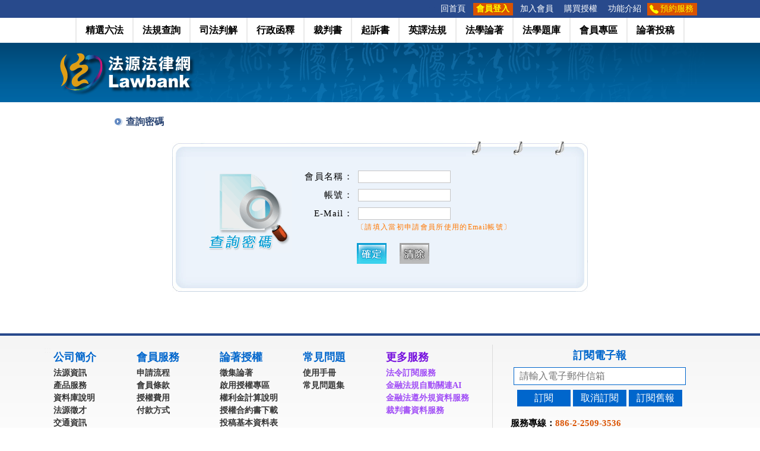

--- FILE ---
content_type: text/html; charset=utf-8
request_url: https://www.lawbank.com.tw/member/ForgetPwd.aspx?alt=T&url=/exam/queryresult.aspx?CT=A&Grp=%E5%85%AC%E6%B3%95%E4%B9%99%E7%B5%84
body_size: 9333
content:


<!DOCTYPE HTML>

<html lang="zh-Hant-TW">
<head><meta http-equiv="pragma" content="no-cache" /><meta http-equiv="CACHE-CONTROL" content="NO-CACHE" /><meta http-equiv="Content-Type" content="text/html; charset=UTF-8" /><meta name="Keywords" content="法規、法律、行政函釋、法規新訊、裁判書、英譯法規、法學期刊、博碩士論文、法學書籍、法學題庫" /><meta name="copyright" content="本網頁著作權屬法源資訊股份有限公司所有" /><meta name="description" content="「法源法律網」為專業法學資料庫，收錄：法規（憲法、法律、法規命令、行政規則、地方法規）、司法判解（大法官解釋、司法解釋、判例、精選裁判、具參考價值裁判、決議、法律問題）、各級法院裁判書、行政函釋（解釋令函、公告、裁決、處分）、訴願決定書、法學論著全文、法律新聞…等，並每日更新各類法學資料。建置、維運「司法院法學資料檢索系統」、「裁判書查詢系統」、「全國法規資料庫」……等政府法規公開機制，為領航臺灣法學資料庫的第一品牌。" /><meta property="fb:app_id" content="846305055438782" /><meta property="og:type" content="article" /><meta property="og:image" content="https://www.lawbank.com.tw/images/logo_FBshare.png?ver=20190123" /><meta property="og:site_name" content="法源法律網" /><title>
	法源法律網-會員專區-查詢密碼
</title><link href="../css/reset.css" rel="stylesheet" type="text/css" media="screen" /><link href="../css/fontawesome.min.css" rel="stylesheet" /><link href="../css/brands.min.css" rel="stylesheet" /><link href="../css/solid.min.css" rel="stylesheet" /><link href="../css/lawbank.css?2025110515" rel="stylesheet" type="text/css" media="screen" /><link href="../css/jquery-ui.css" rel="stylesheet" type="text/css" media="screen" /><link href="../css/flexslider.css" rel="stylesheet" type="text/css" />
    <script async src="https://www.googletagmanager.com/gtag/js?id=G-92YN8QGDF5"></script>
    <script type="text/javascript" src="/js/jquery-1.12.4.min.js"></script>
    <script type="text/javascript" src="/js/jquery-ui.min.js"></script>
    <script type="text/javascript" src="/js/jquery.cycle.all.js"></script>
    <script type="text/javascript" src="/js/CommJS.js?20230407" defer="defer"></script>
    <script type="text/javascript" src="/js/global.js?20251105" defer="defer"></script>
    <script type="text/javascript" src="/js/GoogleAnalytics.js" defer="defer"></script>
    <script type="text/javascript" src="/js/tinybox.js"></script>
    <link href="../css/style.css" rel="stylesheet" type="text/css" media="screen" /><link rel="shortcut icon" href="../favicon.png" />
</head>
<body>
    <form name="aspnetForm" method="post" action="./ForgetPwd.aspx?alt=T&amp;url=%2fexam%2fqueryresult.aspx%3fCT%3dA&amp;Grp=%u516c%u6cd5%u4e59%u7d44" onsubmit="javascript:return WebForm_OnSubmit();" id="aspnetForm">
<div>
<input type="hidden" name="__EVENTTARGET" id="__EVENTTARGET" value="" />
<input type="hidden" name="__EVENTARGUMENT" id="__EVENTARGUMENT" value="" />
<input type="hidden" name="__VIEWSTATE" id="__VIEWSTATE" value="/[base64]/YWx0PVQmdXJsPS9leGFtL3F1ZXJ5cmVzdWx0LmFzcHg/[base64]" />
</div>

<script type="text/javascript">
//<![CDATA[
var theForm = document.forms['aspnetForm'];
if (!theForm) {
    theForm = document.aspnetForm;
}
function __doPostBack(eventTarget, eventArgument) {
    if (!theForm.onsubmit || (theForm.onsubmit() != false)) {
        theForm.__EVENTTARGET.value = eventTarget;
        theForm.__EVENTARGUMENT.value = eventArgument;
        theForm.submit();
    }
}
//]]>
</script>


<script src="/WebResource.axd?d=1GdnRGkIsLqoGr9asfYxHTmY4JIiah8siBSDkS0WVctlcn1yn11J1FOAE7nEaZOIlSlsQ-lHJO4J864b_otooZghc341&amp;t=637110536437816177" type="text/javascript"></script>


<script src="/WebResource.axd?d=RUNstCUEeJKCgz3_FbOVyz3eTuwU7794BgRsSX31-v01WrLQ1xfbdvA44KJCQYTPRpX1rBVe878h0Js_bjrjHq1z5v-H2dCS5vgksCqftAwalrOs0&amp;t=637110536437816177" type="text/javascript"></script>
<script type="text/javascript">
//<![CDATA[
function WebForm_OnSubmit() {
if (typeof(ValidatorOnSubmit) == "function" && ValidatorOnSubmit() == false) return false;
return true;
}
//]]>
</script>

<div>

	<input type="hidden" name="__VIEWSTATEGENERATOR" id="__VIEWSTATEGENERATOR" value="9C9C2085" />
	<input type="hidden" name="__EVENTVALIDATION" id="__EVENTVALIDATION" value="/wEdAAbegR1y1zYaf+tyZLl+DBSn8vifxNSq7pNTFPqDRXFbRnyuLFrAi3IliIDCHVit9myxDFf6E70guj733qSo6XEdWghl0oRteUhofAdGWqfvjyOyNyNcTOWaVfnCjT6YotQvC2jsWUBeGcSxAXfs8ySIVPnZAw==" />
</div>
        <!-- 頁首開始 -->
        <!-- 廣告區 -->
        <div id="ctl00_plFlexslider" class="flexslider">
	
            
<ul class="slides">
    <li class="topNews item03">
        <div class="main">
            <!--<div class="btn-close"><a href="#" class="topNewsClose" title="關閉">X</a></div>-->
            <a href="https://news.lawbank.com.tw/profile/index.html" target="_blank" title="另開新視窗">
                <img src="/images2020/topNews/topNews003B_main.png" width="900" height="60" alt="法源法令訂閱服務">
            </a>
        </div>
    </li>
    <li class="topNews itemFUN">
        <div class="main">
            <!--<div class="btn-close"><a href="#" class="topNewsClose" title="關閉">X</a></div>-->
            <div class="title">
                <img src="/images2020/topNews/topNewsFUN_title.png" width="175" height="40" alt="新功能通知">
            </div>
            <a href="/feature/feature034.htm" target="_blank" title="另開新視窗">
                <div class="content">「裁判被廢棄（撤銷）提示」功能</div>
            </a>
        </div>
    </li>
    <li class="topNews itemFUN2">
        <div class="main">
            <!--<div class="btn-close"><a href="#" class="topNewsClose" title="關閉">X</a></div>-->
            <div class="title">
                <img src="/images2020/topNews/topNewsFUN2_title.png" width="175" height="40" alt="新功能通知">
            </div>
            <a href="/feature/feature033.htm" target="_blank" title="另開新視窗">
                <div class="content">「AI摘要」功能</div>
            </a>
        </div>
    </li>
</ul>

        
</div>
        <div class="header">
            <!-- 上方選單 -->
            <div class="header-nav" role="navigation">
                <div class="container">
                    
                    <div class="menu">
                        <a href="#U" id="AU" name="U" title="功能區塊" accesskey="U">:::</a>
                        <ul>
                            <li><a href="/index.aspx">回首頁</a></li>
                            <li class="highlight">
                                <a id="ctl00_hlLogin" href="/member/MemLogin.aspx?alt=T&amp;url=/member/ForgetPwd.aspx?alt=T&amp;url=/exam/queryresult.aspx?CT=A&amp;Grp=%E5%85%AC%E6%B3%95%E4%B9%99%E7%B5%84">會員登入</a>
                            </li>
                            <li><a href="../vip/general-fee01.aspx?alt=T&url=/exam/queryresult.aspx?CT=A&Grp=%E5%85%AC%E6%B3%95%E4%B9%99%E7%B5%84">加入會員</a></li>
                            <li><a id="ctl00_hlBuyPoint"><a href="javascript:void(0)" onclick="window.open('/vip/vip-buypoint.aspx', '購買授權與點數說明', 'scrollbars=yes,resizable=yes,width=700,height=600')">購買授權</a></a></li>
                            <li><a href="/feature/List.aspx">功能介紹</a></li>
                            <li class="tel"><a href="/vip/general-service.aspx">預約服務</a></li>
                        </ul>
                    </div>
                </div>
            </div>
            <!--主選單 開始-->
            <div class="nav">
                <div class="container">
                    <ul>
                        <li class="nav-Law11"><a href="https://db.lawbank.com.tw/FSPE" title="精選六法">精選六法</a></li>
                        <li class="nav-LawSearch"><a href="https://db.lawbank.com.tw/FLAW" title="法規查詢">法規查詢</a></li>
                        
						<li class="nav-LawSolution"><a href="https://db.lawbank.com.tw/FJ" title="司法判解">司法判解</a></li>
                        <li class="nav-LawSolution"><a href="https://db.lawbank.com.tw/FINT" title="行政函釋">行政函釋</a></li>
                        <li class="nav-LawReferee"><a href="https://fyjud.lawbank.com.tw/index.aspx" title="裁判書">裁判書</a></li>
                        <li class="nav-Law12"><a href="https://fyjud.lawbank.com.tw/indexpsue.aspx" title="起訴書">起訴書</a></li>
                        <li class="nav-LawEnglish"><a href="https://db.lawbank.com.tw/Eng" title="英譯法規">英譯法規</a></li>
                        <li class="nav-LawTreatise"><a href="/treatise/query.aspx" title="法學論著">法學論著</a></li>
                        <li class="nav-LawExam"><a href="/exam/index.aspx" title="法學題庫">法學題庫</a></li>
                        <li class="nav-LawMember"><a href="/member/ManageFolder.aspx" title="會員專區">會員專區</a></li>
                        <li class="nav-LawReceivedZone"><a href="/contributor/index.aspx" title="論著投稿">論著投稿</a></li>
                    </ul>
                </div>
            </div>
        </div>
        <!-- 頁首結束 -->

        
        
        
        <div id="ctl00_plHeader" class="lawbank-header-in">
	
            <div class="container">
                <h1 class="logo"><a href="/index.aspx">
                    <img src="/images/logo.svg" width="235" height="75" alt="法源法律網"></a></h1>
            </div>
        
</div>

        <!-- 內容開始 -->
        <div class="clearfix"></div>
        <div id="main">
            
<div id="Law-Container">
<!--中間內容 開始-->
<div id="Law-Content1">
    <div class="pageTitle">查詢密碼</div>
    <div class="MemberLoginPage">
        <div class="MemberLoginPage-outer">
            <div class="MemberLoginPage-inner">
                <h2>&nbsp;</h2>
                <div class="MemberLoginPage-Content">
                    <table width="90%" class="MemberForgetPwd-Table">
                        <tr>
                            <td width="134" align="center">&nbsp;</td>
                            <td width="394">
                                <table width="100%" border="0" cellspacing="0" cellpadding="0">
                                    <tr>
                                        <td width="23%" align="right" nowrap="nowrap">會員名稱：</td>
                                        <td width="77%"><input name="ctl00$cphMain$txtUserame" type="text" maxlength="100" id="ctl00_cphMain_txtUserame" class="login" /></td>
                                    </tr>
                                    <tr>
                                        <td align="right" nowrap="nowrap">帳號：</td>
                                        <td><input name="ctl00$cphMain$txtLoginID" type="text" maxlength="20" id="ctl00_cphMain_txtLoginID" class="login" /></td>
                                    </tr>
                                    <tr>
                                        <td align="right" nowrap="nowrap">E-Mail：</td>
                                        <td>
                                            <input name="ctl00$cphMain$txtEMail" type="text" maxlength="120" id="ctl00_cphMain_txtEMail" class="login" />
                                            <div class="memo">〔請填入當初申請會員所使用的Email帳號〕</div>
                                        </td>
                                    </tr>
                                    <tr>
                                        <td colspan="2" align="right" nowrap="nowrap"></td>
                                    </tr>
                                    <tr>
                                        <td nowrap="nowrap">&nbsp;</td>
                                        <td nowrap="nowrap">
                                            <input type="image" name="ctl00$cphMain$butSubmit" id="ctl00_cphMain_butSubmit" src="../images/MemberLoginPage-ok.gif" onclick="javascript:WebForm_DoPostBackWithOptions(new WebForm_PostBackOptions(&quot;ctl00$cphMain$butSubmit&quot;, &quot;&quot;, true, &quot;FORGET&quot;, &quot;&quot;, false, false))" style="border-width:0px;" />　
                                            <a href="#"><img src="../images/MemberLoginPage-clean.gif" alt="清除" width="50" height="35" onclick="document.aspnetForm.reset();return false;" /></a>
                                        </td>
                                    </tr>
                                </table>
                            </td>
                        </tr>
                        <tr>
                            <td colspan="2" align="center"><span id="ctl00_cphMain_lblMsg" style="color:Red;"></span></td>
                        </tr>
                    </table>
                    <span id="ctl00_cphMain_rfvName" style="color:Red;display:none;"></span>
                    <span id="ctl00_cphMain_rfvID" style="color:Red;display:none;"></span>
                    <span id="ctl00_cphMain_rfvEmail" style="color:Red;display:none;"></span>
                    <span id="ctl00_cphMain_revEmail" style="color:Red;display:none;"></span>
                    <div id="ctl00_cphMain_vsForget" style="color:Red;display:none;">

</div>
                    </div>
                <div class="clear"></div>
            </div>
        </div>
    </div>
  </div>
</div>

            <input name="ctl00$hidSid" type="hidden" id="ctl00_hidSid" />
        </div>
        <!-- 內容結束 -->

        <!-- 頁尾開始 -->
        <div class="clearfix"></div>
        <div class="footer">
            <!-- 胖頁尾 -->
            <div class="fatfooter">
                <div class="container">
                    <a href="#F" id="AF" name="F" title="網站資訊區塊" accesskey="F">:::</a>
                    <div class="footer-nav">
                        <ul>
                            <li>公司簡介
							<ul>
                                <li><a href="/about/profile.aspx">法源資訊</a></li>
                                <li><a href="/about/product01.aspx">產品服務</a></li>
                                <li><a href="/vip/general-content.aspx">資料庫說明</a></li>
                                <li><a href="/about/job.aspx">法源徵才</a></li>
                                <li><a href="/about/map.aspx">交通資訊</a></li>
                                <li><a href="/event/declare02.aspx">策略聯盟</a></li>
                            </ul>
                            </li>
                            <li>會員服務
							<ul>
                                <li><a href="/vip/free-index.aspx">申請流程</a></li>
                                <li><a href="/member/readme_Mem.aspx">會員條款</a></li>
                                <li><a href="/vip/general-fee.aspx">授權費用</a></li>
                                <li><a href="/vip/general-fee.aspx#fee04">付款方式</a></li>
                            </ul>
                            </li>
                            <li id="fatfooter03">論著授權
							<ul>
                                <li><a href="/contributor/index.aspx">徵集論著</a></li>
                                <li><a href="/author/index.aspx">啟用授權專區</a></li>
                                <li><a href="#fatfooter03" onclick="window.open('/vip/license-fee.htm','','scrollbars=yes,resizable=yes,width=900,height=600')">權利金計算說明</a></li>
                                <li><a href="/about/download.aspx">授權合約書下載</a></li>
                                <li><a href="/contributor/AppForms.aspx">投稿基本資料表</a></li>
                            </ul>
                            </li>
                            <li>常見問題
							<ul>
                                <li><a href="/about/download.aspx">使用手冊</a></li>
                                <li><a href="/vip/general-faq.aspx">常見問題集</a></li>
                            </ul>
                            </li>
                            <li class="more_s">更多服務
							<ul>
                                <li><a href="/service/news01.htm">法令訂閱服務</a></li>
                                <li><a href="/service/news02.htm">金融法規自動關連AI</a></li>
                                <li><a href="/service/news03.htm">金融法遵外規資料服務</a></li>
                                <li><a href="/service/news04.htm">裁判書資料服務</a></li>
                            </ul>
                            </li>
                        </ul>
                    </div>
                    <div class="service">
                        <div class="epaper">
                            <p class="title">
                                <label for="txtmail">訂閱電子報</label>
                            </p>
                            <input type="text" name="txtmail" id="txtmail" placeholder="請輸入電子郵件信箱" />
                            <div class="row">
                                <a href="javascript:void(0)" onclick="SubEpaper('Sub')" class="btn btn-epaper">訂閱</a>
                                <a href="javascript:void(0)" onclick="SubEpaper('Cancle')" class="btn btn-epaper">取消訂閱</a>
                                <a href="/epaper/epaperlist.aspx" class="btn btn-epaper">訂閱舊報</a>
                            </div>
                        </div>
                        <div class="contact">
                            服務專線：<span class="tel">886-2-2509-3536</span><br />
                            傳　　真：886-2-2503-1122<br />
                            服務信箱：<a href="/vip/general-service.aspx">lawbank@lawbank.com.tw</a>
                        </div>
                    </div>
                </div>
            </div>
            <!-- 網站說明 -->
            <div class="notes">
                <div class="container">
                    <div class="logo">
                        <a href="/index.aspx">
                            <img src="/images/logo_lexdata.png" width="265" height="50" alt="法源資訊股份有限公司logo"></a>
                    </div>
                    <div class="info">
                        <div class="addr">
                            104 台北市中山區南京東路二段 150 號 6 樓<br />
                            6F.,No.150,Sec.2,Nanjing E. RD., Taipei City Taiwan 104,R.O.C.
                        </div>
                        <div class="copyrights">
                            <p>
                                本網站智慧財產權為法源資訊股份有限公司所有<br />
                                未經正式書面授權 禁止重製轉載節錄 敬請詳閱並遵守<a href="/event/declare01.aspx">使用規範</a>
                            </p>
                        </div>
                    </div>
                    <div class="fb">
                        <a href="https://www.facebook.com/lawbankonline/" target="_blank" title="另開新視窗">
                            <img src="/images2020/logo_fbQRcode.gif" width="92" height="92" alt="法源法律網Facebook粉絲專頁（QRcode）"><img src="/images2020/logo_fb.gif" width="40" height="40" alt="法源法律網Facebook粉絲專頁">
                        </a>
                    </div>
                </div>
            </div>
        </div>
        <!--到期通知-->
        

        <div id="toTop">返回功能列</div>
        <!-- 頁尾結束 -->
    
<script type="text/javascript">
//<![CDATA[
var Page_ValidationSummaries =  new Array(document.getElementById("ctl00_cphMain_vsForget"));
var Page_Validators =  new Array(document.getElementById("ctl00_cphMain_rfvName"), document.getElementById("ctl00_cphMain_rfvID"), document.getElementById("ctl00_cphMain_rfvEmail"), document.getElementById("ctl00_cphMain_revEmail"));
//]]>
</script>

<script type="text/javascript">
//<![CDATA[
var ctl00_cphMain_rfvName = document.all ? document.all["ctl00_cphMain_rfvName"] : document.getElementById("ctl00_cphMain_rfvName");
ctl00_cphMain_rfvName.controltovalidate = "ctl00_cphMain_txtUserame";
ctl00_cphMain_rfvName.focusOnError = "t";
ctl00_cphMain_rfvName.errormessage = "姓名未填寫";
ctl00_cphMain_rfvName.display = "None";
ctl00_cphMain_rfvName.validationGroup = "FORGET";
ctl00_cphMain_rfvName.evaluationfunction = "RequiredFieldValidatorEvaluateIsValid";
ctl00_cphMain_rfvName.initialvalue = "";
var ctl00_cphMain_rfvID = document.all ? document.all["ctl00_cphMain_rfvID"] : document.getElementById("ctl00_cphMain_rfvID");
ctl00_cphMain_rfvID.controltovalidate = "ctl00_cphMain_txtLoginID";
ctl00_cphMain_rfvID.focusOnError = "t";
ctl00_cphMain_rfvID.errormessage = "帳號未填寫";
ctl00_cphMain_rfvID.display = "None";
ctl00_cphMain_rfvID.validationGroup = "FORGET";
ctl00_cphMain_rfvID.evaluationfunction = "RequiredFieldValidatorEvaluateIsValid";
ctl00_cphMain_rfvID.initialvalue = "";
var ctl00_cphMain_rfvEmail = document.all ? document.all["ctl00_cphMain_rfvEmail"] : document.getElementById("ctl00_cphMain_rfvEmail");
ctl00_cphMain_rfvEmail.controltovalidate = "ctl00_cphMain_txtEMail";
ctl00_cphMain_rfvEmail.focusOnError = "t";
ctl00_cphMain_rfvEmail.errormessage = "EMail未填寫";
ctl00_cphMain_rfvEmail.display = "None";
ctl00_cphMain_rfvEmail.validationGroup = "FORGET";
ctl00_cphMain_rfvEmail.evaluationfunction = "RequiredFieldValidatorEvaluateIsValid";
ctl00_cphMain_rfvEmail.initialvalue = "";
var ctl00_cphMain_revEmail = document.all ? document.all["ctl00_cphMain_revEmail"] : document.getElementById("ctl00_cphMain_revEmail");
ctl00_cphMain_revEmail.controltovalidate = "ctl00_cphMain_txtEMail";
ctl00_cphMain_revEmail.focusOnError = "t";
ctl00_cphMain_revEmail.errormessage = "EMail格式錯誤";
ctl00_cphMain_revEmail.display = "None";
ctl00_cphMain_revEmail.validationGroup = "FORGET";
ctl00_cphMain_revEmail.evaluationfunction = "RegularExpressionValidatorEvaluateIsValid";
ctl00_cphMain_revEmail.validationexpression = "\\w+([-+.\']\\w+)*@\\w+([-.]\\w+)*\\.\\w+([-.]\\w+)*";
var ctl00_cphMain_vsForget = document.all ? document.all["ctl00_cphMain_vsForget"] : document.getElementById("ctl00_cphMain_vsForget");
ctl00_cphMain_vsForget.showmessagebox = "True";
ctl00_cphMain_vsForget.showsummary = "False";
ctl00_cphMain_vsForget.validationGroup = "FORGET";
//]]>
</script>


<script type="text/javascript">
//<![CDATA[

var Page_ValidationActive = false;
if (typeof(ValidatorOnLoad) == "function") {
    ValidatorOnLoad();
}

function ValidatorOnSubmit() {
    if (Page_ValidationActive) {
        return ValidatorCommonOnSubmit();
    }
    else {
        return true;
    }
}
        //]]>
</script>
</form>

    <script type="text/javascript" src="/js/jquery.placeholder.min.js"></script>
    <script type="text/javascript" src="/js/jquery.flexslider-min.js"></script>
    
</body>
</html>
<script>
    //清除斷行與無格式複製 AD JS

    
    if (document.getElementsByClassName('tmask')[0] != undefined)
        document.getElementsByClassName('tmask')[0].onclick = null;

    /*顯示免費會員通知*/
    //function ShowMemberInfoDialog() {
    //    TINY.box.show({ iframe: "../MemberAlert.htm", boxid: 'frameless', width: 720, height: 500, fixed: false, maskid: 'bluemask', opacity: 30 })
    //}
    /*關閉授權到期通知*/
    function CloseAlertWindow() {
        $("#ctl00_plAlert").css("display", "none");
    }
</script>

--- FILE ---
content_type: text/css
request_url: https://www.lawbank.com.tw/css/style.css
body_size: 664
content:
.tbox{position:absolute;display:none;padding:14px 17px;z-index:900}
.tinner{padding:5px;-moz-border-radius:5px;border-radius:5px;background:#fff url(../images/preload.gif) no-repeat 50% 50%;border-right:1px solid #333;border-bottom:1px solid #333}
.tcontent{background:url(../images/lawbank_new_01bg.gif) left top repeat-x;padding:10px 10px 8px 10px;text-align:center;line-height:150%;border:#b9dcff 1px solid}
.tmask{position:absolute;display:none;top:0;left:0;height:100%;width:100%;background:#000;z-index:800}
.tclose{position:absolute;top:0;right:0;width:30px;height:30px;cursor:pointer;background:url(../images/close.png) no-repeat}
.tclose:hover{background-position:0 -30px}
#error{background:#ff6969;color:#fff;text-shadow:1px 1px #cf5454;border-right:1px solid #000;border-bottom:1px solid #000;padding:0}
#error .tcontent{padding:10px 14px 11px;border:1px solid #ffb8b8;-moz-border-radius:5px;border-radius:5px}
#success{background:#2ea125;color:#fff;text-shadow:1px 1px #1b6116;border-right:1px solid #000;border-bottom:1px solid #000;padding:10;-moz-border-radius:0;border-radius:0}
/*#bluemask{background:#4195aa}*/
#frameless .tcontent{padding:0 !important;}
#announce .tcontent {background: none; padding:0;}